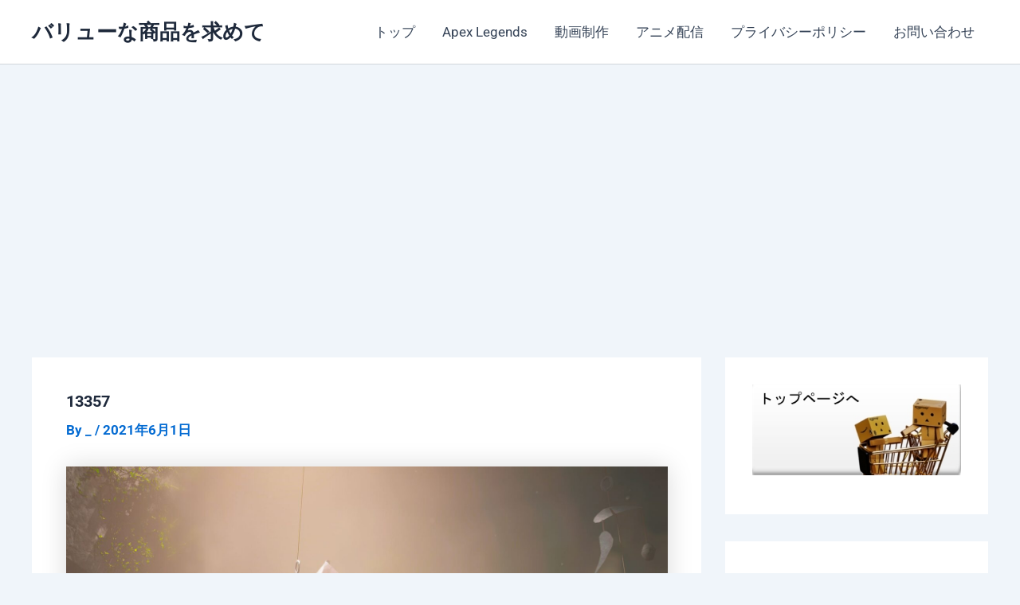

--- FILE ---
content_type: text/html; charset=utf-8
request_url: https://www.google.com/recaptcha/api2/aframe
body_size: 265
content:
<!DOCTYPE HTML><html><head><meta http-equiv="content-type" content="text/html; charset=UTF-8"></head><body><script nonce="rySEDQfCw8PEfhasuvTp6g">/** Anti-fraud and anti-abuse applications only. See google.com/recaptcha */ try{var clients={'sodar':'https://pagead2.googlesyndication.com/pagead/sodar?'};window.addEventListener("message",function(a){try{if(a.source===window.parent){var b=JSON.parse(a.data);var c=clients[b['id']];if(c){var d=document.createElement('img');d.src=c+b['params']+'&rc='+(localStorage.getItem("rc::a")?sessionStorage.getItem("rc::b"):"");window.document.body.appendChild(d);sessionStorage.setItem("rc::e",parseInt(sessionStorage.getItem("rc::e")||0)+1);localStorage.setItem("rc::h",'1769233849604');}}}catch(b){}});window.parent.postMessage("_grecaptcha_ready", "*");}catch(b){}</script></body></html>